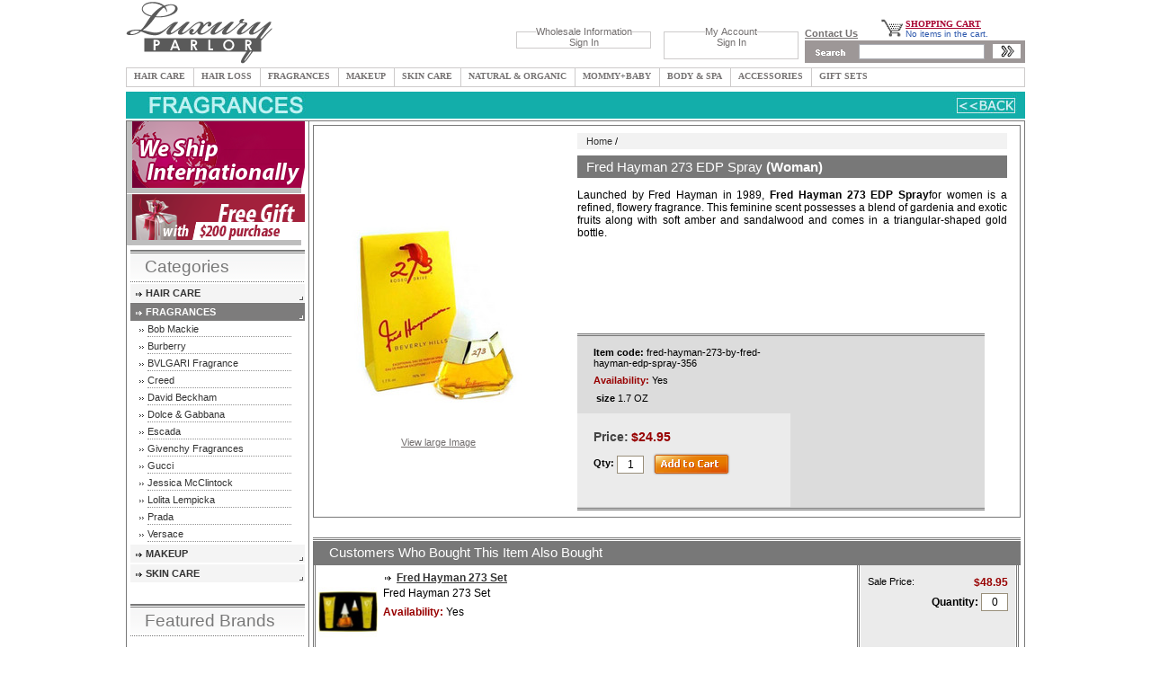

--- FILE ---
content_type: text/html; charset=UTF-8
request_url: https://www.luxuryparlor.com/fred-hayman-273-by-fred-hayman-edp-spray-356.html
body_size: 7173
content:
<!DOCTYPE html PUBLIC "-//W3C//DTD XHTML 1.0 Strict//EN" "http://www.w3.org/TR/xhtml1/DTD/xhtml1-strict.dtd">
<html xmlns="http://www.w3.org/1999/xhtml" xml:lang="en-us" lang="en-us" dir="ltr">
<head>
<title>Fred Hayman 273 EDP Spray - Free shipping over $99 | Luxury Parlor</title><meta name="keywords" content="Fred Hayman 273 EDP Spray, Fred" />
<meta name="description" content="The highly sought after Fred Hayman 273 EDP Spray by Fred allows you to enjoy luxurious products and spa-like treatments in your own home at a discounted price." />
<meta http-equiv="Content-Type" content="text/html; charset=UTF-8" />
<meta http-equiv="Expires" content="0" />
<meta http-equiv="Ext-Cache" content="no-cache" />
<meta http-equiv="Pragma" content="no-cache" />
<meta name="robots" content="index,follow" />
<meta name="googlebot" content="index,follow" />
<meta name="resource-type" content="document" />
<meta name="rating" content="General" />
<meta name="distribution" content="Global" />
<meta name="revisit-after" content="3 days" />
<meta name="language" content="en" />
<meta name="country" content="US" />
<meta name="documentcountrycode" content="us" />
<meta name="segment" content="gen" /><link href="/static/css/frontend.css?v=1" media="screen" rel="stylesheet" type="text/css" /></head>
<body>
<script type="text/javascript" src="/static/jquery-1.4.2.min.js"></script>
<script type="text/javascript">
    //<![CDATA[
    function changeProductVariation(objSelect)
{
	var objActiveVariation = arrActiveVariations[objSelect.value];

	if (objActiveVariation.url_thumb != ''){
    	$('#prodImage').html(objActiveVariation.url_thumb);
    	$('#prodImage').attr('href', objActiveVariation.url_image);
    	$('#prodImageView').attr('href', objActiveVariation.url_image);
	}
	
	if (objActiveVariation.forsale=='Y') 
	{
		$('#forsale_block').show(); 
		$('#soldout_block').hide();
		$('#availability').html('Yes');
	}
	if (objActiveVariation.forsale=='N') 
	{
		$('#soldout_block').show(); 
		$('#forsale_block').hide();
		$('#availability').html('No');
	}
		
	$('#retailPrice').html(objActiveVariation.price_retail);
	$('#salePrice').html(objActiveVariation.price_sale);
	$('#percentDiscount').html(objActiveVariation.percent_save);
	$('#totalSum').html(objActiveVariation.price_sale);
}
$(document).ready(function () {
	$('#addProductForm :input.quantity').click(function(){checkQuantity(this);});
});

function checkQuantity(objInput)
{
	if (objInput.value == '0'){
		objInput.value = '1';
	}
}
    //]]>
</script>
<script type="text/javascript" src="/static/jquery.dimensions.js"></script>
<script type="text/javascript" src="/static/jquery.jdMenu.js"></script>
<script type="text/javascript" src="/static/jquery.bgiframe.js?v=1"></script>
<script type="text/javascript" src="/static/jquery.positionBy.js"></script>
<script type="text/javascript" src="/static/common.js"></script><!--Google analytics-->
<script type="text/javascript">
//<![CDATA[
  var _gaq = _gaq || [];
  _gaq.push(['_setAccount', 'UA-966973-1']);
  _gaq.push(['_trackPageview']);

  (function() {
    var ga = document.createElement('script'); ga.type = 'text/javascript'; ga.async = true;
    ga.src = ('https:' == document.location.protocol ? 'https://ssl' : 'http://www') + '.google-analytics.com/ga.js';
    var s = document.getElementsByTagName('script')[0]; s.parentNode.insertBefore(ga, s);
  })();
//]]>
</script>
<div class="siteMain">
	<div class="header">
		<div class="logo floatLeft">
			<a href="/"><img height="72" width="164" src="/static/images/lp-logo.gif" alt="LUXURY PARLOR" /></a>
		</div>
		<div class="banner floatLeft">
						<div class="customer floatRight">
				<fieldset>
				<legend style="margin-left:40px;">My Account</legend>
								<a href="/login.html" class="login">Sign In</a><br /><br />
								</fieldset>
			</div>
					
			<div class="wholesale floatRight">
				<fieldset>
				<legend style="margin-left:20px;">Wholesale Information</legend>
								<a href="/login.html" class="login">Sign In</a>
								
				</fieldset>
			</div>
			<div class="clr"></div>
		</div>
		<div class="topRight floatLeft">
			<div class="liveChat floatLeft">
			<a style="font-size:11px; color: #736F6F; font-weight:bold;" href="/contact.html">Contact Us</a>
			</div>
			<div class="shopCart floatLeft">
				<div class="icon floatLeft">
					<a href="/e-commerce/cart/show"><img height="22" width="28" src="/static/i/cart.png" alt="My Cart" /></a>
				</div>
				<div class="cart floatLeft">
					<div class="link"><a href="/e-commerce/cart/show">SHOPPING CART</a></div>
					<div class="items">
No items in the cart.
</div>				</div>
				<div class="clr"></div>
			</div>
			<div class="clr"></div>
			<div class="search">
				<form action="/search_products" method="get" onsubmit="if (Search.value == '' || Search.value == 'Site Search') {alert('Enter search keywords!');return false;} return true;">
					<div class="button floatLeft">
						<img height="20" width="45" alt="Search" src="/static/i/txt_search.gif" class="align-center" style="margin-top: 2px;" />
					</div>
					<div class="input floatLeft">
						<input type="text" value="" maxlength="140" class="tex" name="Search" />
					</div>
					<div class="cursor floatLeft">
						<input type="image" alt="Search" src="/static/i/button_search.gif" style="height: 20px;" />
					</div>
					<div class="clr"></div>
				</form>
			</div>
		</div>
		<div class="clr"></div>
	</div>
	<div id="menu">

<ul class="navigation jd_menu jd_menu_slate jd_menu_flag_root">
	<li>
		<a class="" href="/hacapr.html">HAIR CARE</a>
				<ul class="multi_columns multi_columns2">
											<!-- <li class="menu_item_empty">
					<a>&nbsp;</a>
				</li> -->
												<li>
					<a class="" 
					   href="/keratin-complex.html">Keratin Complex</a>
									</li>	
												<li>
					<a class="" 
					   href="/keralogie.html">Keralogie</a>
									</li>	
												<li>
					<a class="" 
					   href="/macadamia-natural-oil.html">Macadamia Natural Oil</a>
									</li>	
												<!-- <li class="menu_item_empty">
					<a>&nbsp;</a>
				</li> -->
												<li>
					<a class="" 
					   href="/sexyhair.html">Sexy Hair</a>
									</li>	
												<li>
					<a class="" 
					   href="/americancrew.html">American Crew</a>
									</li>	
												<li>
					<a class="" 
					   href="/unwash.html">Unwash</a>
									</li>	
												<!-- <li class="menu_item_empty">
					<a>&nbsp;</a>
				</li> -->
												<!-- <li class="menu_item_empty">
					<a>&nbsp;</a>
				</li> -->
												<!-- <li class="menu_item_empty">
					<a>&nbsp;</a>
				</li> -->
												<!-- <li class="menu_item_empty">
					<a>&nbsp;</a>
				</li> -->
												<li>
					<a class="" 
					   href="/aveda.html">Aveda</a>
									</li>	
												<!-- <li class="menu_item_empty">
					<a>&nbsp;</a>
				</li> -->
												<!-- <li class="menu_item_empty">
					<a>&nbsp;</a>
				</li> -->
												<!-- <li class="menu_item_empty">
					<a>&nbsp;</a>
				</li> -->
												<!-- <li class="menu_item_empty">
					<a>&nbsp;</a>
				</li> -->
												<!-- <li class="menu_item_empty">
					<a>&nbsp;</a>
				</li> -->
												<!-- <li class="menu_item_empty">
					<a>&nbsp;</a>
				</li> -->
												<li>
					<a class=" sub_link" 
					   href="/k233rastase.html">Kerastase</a>
											<ul class="sub_column">
													<li>
								<a class="" href="/dermocalm.html">Dermo-Calm</a>
							</li>
													<li>
								<a class="" href="/nutritive.html">Nutritive</a>
							</li>
													<li>
								<a class="" href="/reflection.html">Reflection</a>
							</li>
													<li>
								<a class="" href="/resistance.html">Resistance</a>
							</li>
													<li>
								<a class="" href="/soleil.html">Soleil</a>
							</li>
													<li>
								<a class="" href="/specifique.html">Specifique</a>
							</li>
												</ul>
									</li>	
												<!-- <li class="menu_item_empty">
					<a>&nbsp;</a>
				</li> -->
												<!-- <li class="menu_item_empty">
					<a>&nbsp;</a>
				</li> -->
												<li>
					<a class="" 
					   href="/buandbu.html">Bumble and Bumble</a>
									</li>	
												<!-- <li class="menu_item_empty">
					<a>&nbsp;</a>
				</li> -->
												<!-- <li class="menu_item_empty">
					<a>&nbsp;</a>
				</li> -->
												<!-- <li class="menu_item_empty">
					<a>&nbsp;</a>
				</li> -->
												<!-- <li class="menu_item_empty">
					<a>&nbsp;</a>
				</li> -->
												<!-- <li class="menu_item_empty">
					<a>&nbsp;</a>
				</li> -->
												<!-- <li class="menu_item_empty">
					<a>&nbsp;</a>
				</li> -->
												<!-- <li class="menu_item_empty">
					<a>&nbsp;</a>
				</li> -->
												<!-- <li class="menu_item_empty">
					<a>&nbsp;</a>
				</li> -->
												<!-- <li class="menu_item_empty">
					<a>&nbsp;</a>
				</li> -->
												<!-- <li class="menu_item_empty">
					<a>&nbsp;</a>
				</li> -->
												<!-- <li class="menu_item_empty">
					<a>&nbsp;</a>
				</li> -->
												<!-- <li class="menu_item_empty">
					<a>&nbsp;</a>
				</li> -->
												<!-- <li class="menu_item_empty">
					<a>&nbsp;</a>
				</li> -->
												<!-- <li class="menu_item_empty">
					<a>&nbsp;</a>
				</li> -->
												<!-- <li class="menu_item_empty">
					<a>&nbsp;</a>
				</li> -->
												<li>
					<a class="" 
					   href="/bosley.html">Bosley Professional</a>
									</li>	
												<!-- <li class="menu_item_empty">
					<a>&nbsp;</a>
				</li> -->
						</ul>
	</li>	
		<li>
		<a class="" href="/hair-loss.html">HAIR LOSS</a>
				<ul class="">
											<!-- <li class="menu_item_empty">
					<a>&nbsp;</a>
				</li> -->
												<!-- <li class="menu_item_empty">
					<a>&nbsp;</a>
				</li> -->
												<!-- <li class="menu_item_empty">
					<a>&nbsp;</a>
				</li> -->
												<!-- <li class="menu_item_empty">
					<a>&nbsp;</a>
				</li> -->
												<!-- <li class="menu_item_empty">
					<a>&nbsp;</a>
				</li> -->
												<!-- <li class="menu_item_empty">
					<a>&nbsp;</a>
				</li> -->
												<!-- <li class="menu_item_empty">
					<a>&nbsp;</a>
				</li> -->
												<!-- <li class="menu_item_empty">
					<a>&nbsp;</a>
				</li> -->
						</ul>
	</li>	
		<li>
		<a class="" href="/fragrances.html">FRAGRANCES</a>
				<ul class="multi_columns multi_columns2">
											<!-- <li class="menu_item_empty">
					<a>&nbsp;</a>
				</li> -->
												<!-- <li class="menu_item_empty">
					<a>&nbsp;</a>
				</li> -->
												<!-- <li class="menu_item_empty">
					<a>&nbsp;</a>
				</li> -->
												<!-- <li class="menu_item_empty">
					<a>&nbsp;</a>
				</li> -->
												<!-- <li class="menu_item_empty">
					<a>&nbsp;</a>
				</li> -->
												<!-- <li class="menu_item_empty">
					<a>&nbsp;</a>
				</li> -->
												<!-- <li class="menu_item_empty">
					<a>&nbsp;</a>
				</li> -->
												<!-- <li class="menu_item_empty">
					<a>&nbsp;</a>
				</li> -->
												<!-- <li class="menu_item_empty">
					<a>&nbsp;</a>
				</li> -->
												<!-- <li class="menu_item_empty">
					<a>&nbsp;</a>
				</li> -->
												<!-- <li class="menu_item_empty">
					<a>&nbsp;</a>
				</li> -->
												<!-- <li class="menu_item_empty">
					<a>&nbsp;</a>
				</li> -->
												<!-- <li class="menu_item_empty">
					<a>&nbsp;</a>
				</li> -->
												<li>
					<a class="" 
					   href="/bob-mackie.html">Bob Mackie</a>
									</li>	
												<!-- <li class="menu_item_empty">
					<a>&nbsp;</a>
				</li> -->
												<!-- <li class="menu_item_empty">
					<a>&nbsp;</a>
				</li> -->
												<!-- <li class="menu_item_empty">
					<a>&nbsp;</a>
				</li> -->
												<!-- <li class="menu_item_empty">
					<a>&nbsp;</a>
				</li> -->
												<!-- <li class="menu_item_empty">
					<a>&nbsp;</a>
				</li> -->
												<!-- <li class="menu_item_empty">
					<a>&nbsp;</a>
				</li> -->
												<!-- <li class="menu_item_empty">
					<a>&nbsp;</a>
				</li> -->
												<!-- <li class="menu_item_empty">
					<a>&nbsp;</a>
				</li> -->
												<!-- <li class="menu_item_empty">
					<a>&nbsp;</a>
				</li> -->
												<!-- <li class="menu_item_empty">
					<a>&nbsp;</a>
				</li> -->
												<!-- <li class="menu_item_empty">
					<a>&nbsp;</a>
				</li> -->
												<!-- <li class="menu_item_empty">
					<a>&nbsp;</a>
				</li> -->
												<!-- <li class="menu_item_empty">
					<a>&nbsp;</a>
				</li> -->
												<!-- <li class="menu_item_empty">
					<a>&nbsp;</a>
				</li> -->
												<!-- <li class="menu_item_empty">
					<a>&nbsp;</a>
				</li> -->
												<li>
					<a class="" 
					   href="/burberry.html">Burberry</a>
									</li>	
												<!-- <li class="menu_item_empty">
					<a>&nbsp;</a>
				</li> -->
												<li>
					<a class="" 
					   href="/bvlagari-fragrance.html">BVLGARI Fragrance</a>
									</li>	
												<!-- <li class="menu_item_empty">
					<a>&nbsp;</a>
				</li> -->
												<!-- <li class="menu_item_empty">
					<a>&nbsp;</a>
				</li> -->
												<!-- <li class="menu_item_empty">
					<a>&nbsp;</a>
				</li> -->
												<!-- <li class="menu_item_empty">
					<a>&nbsp;</a>
				</li> -->
												<!-- <li class="menu_item_empty">
					<a>&nbsp;</a>
				</li> -->
												<!-- <li class="menu_item_empty">
					<a>&nbsp;</a>
				</li> -->
												<!-- <li class="menu_item_empty">
					<a>&nbsp;</a>
				</li> -->
												<!-- <li class="menu_item_empty">
					<a>&nbsp;</a>
				</li> -->
						</ul>
	</li>	
		<li>
		<a class="" href="/makeup.html">MAKEUP</a>
				<ul class="multi_columns multi_columns2">
											<!-- <li class="menu_item_empty">
					<a>&nbsp;</a>
				</li> -->
												<!-- <li class="menu_item_empty">
					<a>&nbsp;</a>
				</li> -->
												<!-- <li class="menu_item_empty">
					<a>&nbsp;</a>
				</li> -->
												<!-- <li class="menu_item_empty">
					<a>&nbsp;</a>
				</li> -->
												<!-- <li class="menu_item_empty">
					<a>&nbsp;</a>
				</li> -->
												<!-- <li class="menu_item_empty">
					<a>&nbsp;</a>
				</li> -->
												<!-- <li class="menu_item_empty">
					<a>&nbsp;</a>
				</li> -->
												<!-- <li class="menu_item_empty">
					<a>&nbsp;</a>
				</li> -->
												<!-- <li class="menu_item_empty">
					<a>&nbsp;</a>
				</li> -->
												<!-- <li class="menu_item_empty">
					<a>&nbsp;</a>
				</li> -->
												<!-- <li class="menu_item_empty">
					<a>&nbsp;</a>
				</li> -->
												<li>
					<a class="" 
					   href="/estee-lauder-makeup.html">Estee Lauder Makeup</a>
									</li>	
												<!-- <li class="menu_item_empty">
					<a>&nbsp;</a>
				</li> -->
												<!-- <li class="menu_item_empty">
					<a>&nbsp;</a>
				</li> -->
												<!-- <li class="menu_item_empty">
					<a>&nbsp;</a>
				</li> -->
												<!-- <li class="menu_item_empty">
					<a>&nbsp;</a>
				</li> -->
												<!-- <li class="menu_item_empty">
					<a>&nbsp;</a>
				</li> -->
												<!-- <li class="menu_item_empty">
					<a>&nbsp;</a>
				</li> -->
												<!-- <li class="menu_item_empty">
					<a>&nbsp;</a>
				</li> -->
												<!-- <li class="menu_item_empty">
					<a>&nbsp;</a>
				</li> -->
												<!-- <li class="menu_item_empty">
					<a>&nbsp;</a>
				</li> -->
												<!-- <li class="menu_item_empty">
					<a>&nbsp;</a>
				</li> -->
												<!-- <li class="menu_item_empty">
					<a>&nbsp;</a>
				</li> -->
												<!-- <li class="menu_item_empty">
					<a>&nbsp;</a>
				</li> -->
												<!-- <li class="menu_item_empty">
					<a>&nbsp;</a>
				</li> -->
												<!-- <li class="menu_item_empty">
					<a>&nbsp;</a>
				</li> -->
												<!-- <li class="menu_item_empty">
					<a>&nbsp;</a>
				</li> -->
												<!-- <li class="menu_item_empty">
					<a>&nbsp;</a>
				</li> -->
												<!-- <li class="menu_item_empty">
					<a>&nbsp;</a>
				</li> -->
												<!-- <li class="menu_item_empty">
					<a>&nbsp;</a>
				</li> -->
												<!-- <li class="menu_item_empty">
					<a>&nbsp;</a>
				</li> -->
												<!-- <li class="menu_item_empty">
					<a>&nbsp;</a>
				</li> -->
												<!-- <li class="menu_item_empty">
					<a>&nbsp;</a>
				</li> -->
												<!-- <li class="menu_item_empty">
					<a>&nbsp;</a>
				</li> -->
												<li>
					<a class="" 
					   href="/christian-dior-makeup.html">Christian Dior Makeup</a>
									</li>	
												<!-- <li class="menu_item_empty">
					<a>&nbsp;</a>
				</li> -->
												<!-- <li class="menu_item_empty">
					<a>&nbsp;</a>
				</li> -->
												<!-- <li class="menu_item_empty">
					<a>&nbsp;</a>
				</li> -->
												<!-- <li class="menu_item_empty">
					<a>&nbsp;</a>
				</li> -->
												<!-- <li class="menu_item_empty">
					<a>&nbsp;</a>
				</li> -->
						</ul>
	</li>	
		<li>
		<a class="" href="/skcapr.html">SKIN CARE</a>
				<ul class="multi_columns multi_columns2">
											<!-- <li class="menu_item_empty">
					<a>&nbsp;</a>
				</li> -->
												<!-- <li class="menu_item_empty">
					<a>&nbsp;</a>
				</li> -->
												<!-- <li class="menu_item_empty">
					<a>&nbsp;</a>
				</li> -->
												<!-- <li class="menu_item_empty">
					<a>&nbsp;</a>
				</li> -->
												<!-- <li class="menu_item_empty">
					<a>&nbsp;</a>
				</li> -->
												<!-- <li class="menu_item_empty">
					<a>&nbsp;</a>
				</li> -->
												<li>
					<a class="" 
					   href="/bvlgari.html">BVLGARI</a>
									</li>	
												<!-- <li class="menu_item_empty">
					<a>&nbsp;</a>
				</li> -->
												<li>
					<a class="" 
					   href="/chanel.html">Chanel</a>
									</li>	
												<!-- <li class="menu_item_empty">
					<a>&nbsp;</a>
				</li> -->
												<li>
					<a class="" 
					   href="/christian-dior.html">Christian Dior</a>
									</li>	
												<!-- <li class="menu_item_empty">
					<a>&nbsp;</a>
				</li> -->
												<li>
					<a class="" 
					   href="/clarins.html">Clarins</a>
									</li>	
												<!-- <li class="menu_item_empty">
					<a>&nbsp;</a>
				</li> -->
												<li>
					<a class="" 
					   href="/clinique.html">Clinique</a>
									</li>	
												<!-- <li class="menu_item_empty">
					<a>&nbsp;</a>
				</li> -->
												<li>
					<a class="" 
					   href="/darphin.html">Darphin</a>
									</li>	
												<!-- <li class="menu_item_empty">
					<a>&nbsp;</a>
				</li> -->
												<!-- <li class="menu_item_empty">
					<a>&nbsp;</a>
				</li> -->
												<li>
					<a class="" 
					   href="/la-mer.html">La Mer</a>
									</li>	
												<!-- <li class="menu_item_empty">
					<a>&nbsp;</a>
				</li> -->
												<!-- <li class="menu_item_empty">
					<a>&nbsp;</a>
				</li> -->
												<li>
					<a class="" 
					   href="/dermalogica.html">Dermalogica</a>
									</li>	
												<!-- <li class="menu_item_empty">
					<a>&nbsp;</a>
				</li> -->
												<!-- <li class="menu_item_empty">
					<a>&nbsp;</a>
				</li> -->
												<!-- <li class="menu_item_empty">
					<a>&nbsp;</a>
				</li> -->
												<!-- <li class="menu_item_empty">
					<a>&nbsp;</a>
				</li> -->
												<!-- <li class="menu_item_empty">
					<a>&nbsp;</a>
				</li> -->
												<li>
					<a class="" 
					   href="/elizabetharden.html">Elizabeth Arden</a>
									</li>	
												<!-- <li class="menu_item_empty">
					<a>&nbsp;</a>
				</li> -->
												<li>
					<a class="" 
					   href="/estee-lauder.html">Estee Lauder</a>
									</li>	
												<!-- <li class="menu_item_empty">
					<a>&nbsp;</a>
				</li> -->
												<!-- <li class="menu_item_empty">
					<a>&nbsp;</a>
				</li> -->
												<!-- <li class="menu_item_empty">
					<a>&nbsp;</a>
				</li> -->
												<!-- <li class="menu_item_empty">
					<a>&nbsp;</a>
				</li> -->
												<!-- <li class="menu_item_empty">
					<a>&nbsp;</a>
				</li> -->
												<!-- <li class="menu_item_empty">
					<a>&nbsp;</a>
				</li> -->
												<!-- <li class="menu_item_empty">
					<a>&nbsp;</a>
				</li> -->
												<li>
					<a class="" 
					   href="/givenchy.html">Givenchy</a>
									</li>	
												<!-- <li class="menu_item_empty">
					<a>&nbsp;</a>
				</li> -->
						</ul>
	</li>	
		<li>
		<a class="" href="/saeqt.html">NATURAL &amp; ORGANIC</a>
				<ul class="multi_columns multi_columns2">
											<!-- <li class="menu_item_empty">
					<a>&nbsp;</a>
				</li> -->
												<!-- <li class="menu_item_empty">
					<a>&nbsp;</a>
				</li> -->
												<!-- <li class="menu_item_empty">
					<a>&nbsp;</a>
				</li> -->
												<!-- <li class="menu_item_empty">
					<a>&nbsp;</a>
				</li> -->
												<!-- <li class="menu_item_empty">
					<a>&nbsp;</a>
				</li> -->
												<!-- <li class="menu_item_empty">
					<a>&nbsp;</a>
				</li> -->
												<!-- <li class="menu_item_empty">
					<a>&nbsp;</a>
				</li> -->
												<!-- <li class="menu_item_empty">
					<a>&nbsp;</a>
				</li> -->
												<!-- <li class="menu_item_empty">
					<a>&nbsp;</a>
				</li> -->
												<!-- <li class="menu_item_empty">
					<a>&nbsp;</a>
				</li> -->
												<!-- <li class="menu_item_empty">
					<a>&nbsp;</a>
				</li> -->
												<!-- <li class="menu_item_empty">
					<a>&nbsp;</a>
				</li> -->
												<!-- <li class="menu_item_empty">
					<a>&nbsp;</a>
				</li> -->
												<!-- <li class="menu_item_empty">
					<a>&nbsp;</a>
				</li> -->
												<!-- <li class="menu_item_empty">
					<a>&nbsp;</a>
				</li> -->
												<!-- <li class="menu_item_empty">
					<a>&nbsp;</a>
				</li> -->
												<!-- <li class="menu_item_empty">
					<a>&nbsp;</a>
				</li> -->
												<!-- <li class="menu_item_empty">
					<a>&nbsp;</a>
				</li> -->
												<!-- <li class="menu_item_empty">
					<a>&nbsp;</a>
				</li> -->
												<!-- <li class="menu_item_empty">
					<a>&nbsp;</a>
				</li> -->
												<!-- <li class="menu_item_empty">
					<a>&nbsp;</a>
				</li> -->
												<!-- <li class="menu_item_empty">
					<a>&nbsp;</a>
				</li> -->
												<!-- <li class="menu_item_empty">
					<a>&nbsp;</a>
				</li> -->
												<!-- <li class="menu_item_empty">
					<a>&nbsp;</a>
				</li> -->
												<!-- <li class="menu_item_empty">
					<a>&nbsp;</a>
				</li> -->
												<!-- <li class="menu_item_empty">
					<a>&nbsp;</a>
				</li> -->
												<!-- <li class="menu_item_empty">
					<a>&nbsp;</a>
				</li> -->
												<li>
					<a class="view_all" 
					   href="/saeqt.html">View All</a>
									</li>	
												<!-- <li class="menu_item_empty">
					<a>&nbsp;</a>
				</li> -->
												<!-- <li class="menu_item_empty">
					<a>&nbsp;</a>
				</li> -->
												<!-- <li class="menu_item_empty">
					<a>&nbsp;</a>
				</li> -->
												<!-- <li class="menu_item_empty">
					<a>&nbsp;</a>
				</li> -->
												<!-- <li class="menu_item_empty">
					<a>&nbsp;</a>
				</li> -->
												<!-- <li class="menu_item_empty">
					<a>&nbsp;</a>
				</li> -->
												<!-- <li class="menu_item_empty">
					<a>&nbsp;</a>
				</li> -->
												<!-- <li class="menu_item_empty">
					<a>&nbsp;</a>
				</li> -->
												<!-- <li class="menu_item_empty">
					<a>&nbsp;</a>
				</li> -->
												<!-- <li class="menu_item_empty">
					<a>&nbsp;</a>
				</li> -->
												<!-- <li class="menu_item_empty">
					<a>&nbsp;</a>
				</li> -->
												<!-- <li class="menu_item_empty">
					<a>&nbsp;</a>
				</li> -->
						</ul>
	</li>	
		<li>
		<a class="" href="/mother---baby.html">MOMMY+BABY</a>
				<ul class="">
											<!-- <li class="menu_item_empty">
					<a>&nbsp;</a>
				</li> -->
												<!-- <li class="menu_item_empty">
					<a>&nbsp;</a>
				</li> -->
												<!-- <li class="menu_item_empty">
					<a>&nbsp;</a>
				</li> -->
												<!-- <li class="menu_item_empty">
					<a>&nbsp;</a>
				</li> -->
						</ul>
	</li>	
		<li>
		<a class="" href="/body-and-spa.html">BODY &amp; SPA</a>
				<ul class="">
											<!-- <li class="menu_item_empty">
					<a>&nbsp;</a>
				</li> -->
												<!-- <li class="menu_item_empty">
					<a>&nbsp;</a>
				</li> -->
												<!-- <li class="menu_item_empty">
					<a>&nbsp;</a>
				</li> -->
												<!-- <li class="menu_item_empty">
					<a>&nbsp;</a>
				</li> -->
												<!-- <li class="menu_item_empty">
					<a>&nbsp;</a>
				</li> -->
												<!-- <li class="menu_item_empty">
					<a>&nbsp;</a>
				</li> -->
												<!-- <li class="menu_item_empty">
					<a>&nbsp;</a>
				</li> -->
						</ul>
	</li>	
		<li>
		<a class="" href="/peac.html">ACCESSORIES</a>
				<ul class="">
											<!-- <li class="menu_item_empty">
					<a>&nbsp;</a>
				</li> -->
												<!-- <li class="menu_item_empty">
					<a>&nbsp;</a>
				</li> -->
												<!-- <li class="menu_item_empty">
					<a>&nbsp;</a>
				</li> -->
												<!-- <li class="menu_item_empty">
					<a>&nbsp;</a>
				</li> -->
												<!-- <li class="menu_item_empty">
					<a>&nbsp;</a>
				</li> -->
												<!-- <li class="menu_item_empty">
					<a>&nbsp;</a>
				</li> -->
												<!-- <li class="menu_item_empty">
					<a>&nbsp;</a>
				</li> -->
												<!-- <li class="menu_item_empty">
					<a>&nbsp;</a>
				</li> -->
												<!-- <li class="menu_item_empty">
					<a>&nbsp;</a>
				</li> -->
												<!-- <li class="menu_item_empty">
					<a>&nbsp;</a>
				</li> -->
												<!-- <li class="menu_item_empty">
					<a>&nbsp;</a>
				</li> -->
												<!-- <li class="menu_item_empty">
					<a>&nbsp;</a>
				</li> -->
												<!-- <li class="menu_item_empty">
					<a>&nbsp;</a>
				</li> -->
												<!-- <li class="menu_item_empty">
					<a>&nbsp;</a>
				</li> -->
												<!-- <li class="menu_item_empty">
					<a>&nbsp;</a>
				</li> -->
												<!-- <li class="menu_item_empty">
					<a>&nbsp;</a>
				</li> -->
												<!-- <li class="menu_item_empty">
					<a>&nbsp;</a>
				</li> -->
						</ul>
	</li>	
		<li>
		<a class="" href="/suncapr.html">GIFT SETS</a>
				<ul class="">
											<!-- <li class="menu_item_empty">
					<a>&nbsp;</a>
				</li> -->
												<!-- <li class="menu_item_empty">
					<a>&nbsp;</a>
				</li> -->
												<!-- <li class="menu_item_empty">
					<a>&nbsp;</a>
				</li> -->
						</ul>
	</li>	
	</ul>
</div>
<div style="height: 30px; position:relative;"><img width="1000" height="30" alt="Fred Hayman" src="/static/manufacturers-design/images/fragrance_back.jpg" /><div style="position: absolute; right: 10px; top: 7px;"><a href="#" onclick="javascript:history.go(-1); return false;"><img alt="Back" src="/static/t-p.gif" style="height: 17px; width: 105px;" /></a></div></div>	<div class="content">
	<div class="leftColumn floatLeft"><a class="banner" href="/terms-conditions.html"><img width="198" height="80" src="/static/public/images/banner_shipping_internationally.png" alt="International Shipping" /></a>
<a class="banner" href="/terms-conditions.html"><img src="/static/public/images/banner_free_gift.png" alt="Free Gift" /></a>
<div id="lNav">





	<div class="ttl">
    	<div>Categories</div>
    </div>
		    
	    <div class="N1">
			<div class="N2">
				<div class="lev1">
					<a class="" href="/hacapr.html">HAIR CARE</a>
			    </div>
	        </div>
		</div>
			    
	    <div class="N1on">
			<div class="N2on">
				<div class="lev1on">
					<a class="" href="/fragrances.html">FRAGRANCES</a>
			    </div>
	        </div>
		</div>
					<div class="lev2body">
							<div class="lev2">
					<a class="" href="/bob-mackie.html">Bob Mackie</a>
				</div>
								<div class="lev2">
					<a class="" href="/burberry.html">Burberry</a>
				</div>
								<div class="lev2">
					<a class="" href="/bvlagari-fragrance.html">BVLGARI Fragrance</a>
				</div>
								<div class="lev2">
					<a class="" href="/creed.html">Creed</a>
				</div>
								<div class="lev2">
					<a class="" href="/david-beckham.html">David Beckham</a>
				</div>
								<div class="lev2">
					<a class="" href="/dolce-and-gabbana.html">Dolce &amp; Gabbana</a>
				</div>
								<div class="lev2">
					<a class="" href="/escada.html">Escada</a>
				</div>
								<div class="lev2">
					<a class="" href="/givenchy-fragrances.html">Givenchy Fragrances</a>
				</div>
								<div class="lev2">
					<a class="" href="/gucci.html">Gucci</a>
				</div>
								<div class="lev2">
					<a class="" href="/jessica-mcclintock.html">Jessica McClintock</a>
				</div>
								<div class="lev2">
					<a class="" href="/lolita-lempicka.html">Lolita Lempicka</a>
				</div>
								<div class="lev2">
					<a class="" href="/prada.html">Prada</a>
				</div>
								<div class="lev2">
					<a class="" href="/versace.html">Versace</a>
				</div>
							</div>
			
			    
	    <div class="N1">
			<div class="N2">
				<div class="lev1">
					<a class="" href="/makeup.html">MAKEUP</a>
			    </div>
	        </div>
		</div>
			    
	    <div class="N1">
			<div class="N2">
				<div class="lev1">
					<a class="" href="/skcapr.html">SKIN CARE</a>
			    </div>
	        </div>
		</div>
		
<br>
<br>
	<div class="ttl">
    	<div>Featured Brands</div>
    </div>
    <ul class="left-brands">
    	<li><a href='/bosley.html'><img src='/static/i/bosley-pro.png' alt="Bosley Professional" title='Bosley Professional' /></a></li>
    	<li><a href='/keratin-complex.html'><img src='/static/i/keratin-complex.png' alt="Keratin Complex" title='Keratin Complex' /></a></li>
    	<li><a href='/unwash.html'><img src='/static/i/unwash.png' alt="Unwash" title='Unwash' /></a></li>
    	<li><a href='/macadamia-natural-oil.html'><img src='/static/i/macadamia.png' alt="Macadamia Natural Oil" title='Macadamia Natural Oil' /></a></li>
    	<li><a href='/sexyhair.html'><img src='/static/i/sexy-hair.png' alt="Sexy Hair" title='Sexy Hair' /></a></li>
    </ul>
</div></div><div class="centralColumn floatLeft"><form method="post" action="/e-commerce/cart/add-items" style="display: inline-block;" id="addProductForm">
<div class="productPage">
<table cellpadding="0" cellspacing="0" style="border: 1px solid #787878;" >
<tr>
	<td rowspan="2">
	<div class="image floatLeft">
			<div><a href="/static/products-map/images/frha27byfrhaedsp35.jpg" class="" rev="lightbox[gr1]" rel="thumbnail" 
	title="Fred Hayman 273 EDP Spray - 1.7 OZ" id="prodImage"><img height="266" src="/static/products-map/T200x267/frha27byfrhaedsp35.jpg" alt="Fred Hayman 273 EDP Spray - 1.7 OZ" />	</a></div>
   	<div>
    <a id="prodImageView" title="" rev="lightbox[gr1]" rel="thumbnail" href="/static/products-map/images/frha27byfrhaedsp35.jpg">
    View large Image
    </a>
    </div>
    	</div>	
	</td>
	<td>
		
	<div class="description floatLeft">
		<div class="breadcrumbs">
		<a title="Home Page" href="/">Home</a>  /  		</div>
		<div class="name">Fred Hayman 273 EDP Spray <strong>(Woman)</strong></div>
		<div class="text"><p>Launched by Fred Hayman in 1989,&nbsp;<strong>Fred Hayman 273 EDP Spray</strong>for women is a refined, flowery fragrance. This feminine scent possesses a blend of gardenia and exotic fruits along with soft amber and sandalwood and comes in a triangular-shaped gold bottle.</p></div>	
		<div class="description-bottom clearfix">
            <div class="facebook"><script src="//connect.facebook.net/en_US/all.js#xfbml=1" type="text/javascript"></script><fb:like layout="button_count"></fb:like></div>
        </div>


	</div>	
	</td>
</tr>
<tr>
	<td>
	

	<div class="description floatLeft" style='width: 95%'>

		<div class="info border">
			<div class="item border">
				<div class="iteminfo floatLeft">
					<div class="code">
						<strong>Item code:</strong>&nbsp;<span id="prodItemCode">fred-hayman-273-by-fred-hayman-edp-spray-356</span>
					</div>
					<div class="available">
                    	<span>Availability:</span>&nbsp;<em id="availability">Yes</em>
					</div>
					<div class="variation">
						<div class="floatLeft">
						<strong>size</strong>
						</div>
						<div class="floatLeft">
						1.7 OZ<input type="hidden" name="variation[]" value="8584" />						</div>
						<div class="clr"></div>
					</div>
				</div>
								<div class="addtocart floatLeft">
                      					    														<div class="clr"></div>
					    																    <div class="itemTotal" style='padding-top: .8em'>
					    																			    <strong style='font-size: 1.2em; color: #444'>Price:</strong>&nbsp;<span class="totalSum" id="totalSum">$24.95</span>
					    																						</div>										<div id="forsale_block" class="quantity" style="display:">
						<div class="qty floatLeft">Qty:&nbsp;</div>
						<div class="input floatLeft">
						    <input class="quantity" maxlength="3" name="quantity[]" value="1" />
						</div>
						<div class="button floatLeft">
							<input type="image" height="25" width="86" src="/static/buy1.gif" alt="Order Now" />
                        </div><br /><br /><br />
                        <span style="color:blue; font-weight:bold; font-size:12px;"></span>
						<div class="clr"></div>
                        
					</div>
					<div id="soldout_block" style="display:none; color:blue; font-weight:bold; font-size:12px;">Temporarily out of stock</div>
					<br/><br/></span>				</div>
								<div class="clr"></div>
			</div>
		</div>		
	</div>

	</td>
</tr>
</table>
</div>



<div class="productsAccesories">
	<div class="title">Customers Who Bought This Item Also Bought</div>
	<div class="listProductsAccesories">
<div class="productAccesory">
	<div class="image floatLeft"><a href="/fred-hayman-273-set.html"><img height="87" src="/static/products-map/T65x87/fred-hayman-273-set.jpg" alt="Fred Hayman 273 Set - 4 pcs" /></a></div>
	<div class="info floatLeft">
		<div class="link"><a href="/fred-hayman-273-set.html">Fred Hayman 273 Set</a></div>
		<div class="text">Fred Hayman 273 Set</div>
		<div class="available">
			<span>Availability:</span>&nbsp;Yes		</div>
	</div>
	<div class="addToCart floatLeft">
		<div class="prices">
	<!--	<div class="clr"><span class="floatLeft">Retail Price:</span> <span class="floatRight retailPrice">$65.95</span></div>-->
		<div class="clr"><span class="floatLeft">Sale Price:</span> <span class="floatRight salePrice">$48.95</span></div>
		<div class="clr"></div>
		</div>
				<div class="inputs">
		Quantity: <input type="text" value="0" maxlength="3" class="quantity" name="quantity[]" />
		<input type="hidden" value="10993" name="variation[]" />
		</div>
			</div>
	<div class="clr"></div>
</div>
<div class="productAccesory">
	<div class="image floatLeft"><a href="/fred-hayman-273-by-fred-hayman-cologne.html"><img height="87" src="/static/products-map/T65x87/frehay273byfrehaycol.jpg" alt="Fred Hayman 273 Cologne - 0.13oz" /></a></div>
	<div class="info floatLeft">
		<div class="link"><a href="/fred-hayman-273-by-fred-hayman-cologne.html">Fred Hayman 273 Cologne</a></div>
		<div class="text">Fred Hayman 273 Cologne</div>
		<div class="available">
			<span>Availability:</span>&nbsp;Yes		</div>
	</div>
	<div class="addToCart floatLeft">
		<div class="prices">
	<!--	<div class="clr"><span class="floatLeft">Retail Price:</span> <span class="floatRight retailPrice">$26.95</span></div>-->
		<div class="clr"><span class="floatLeft">Sale Price:</span> <span class="floatRight salePrice">$6.95</span></div>
		<div class="clr"></div>
		</div>
				<div class="inputs">
		Quantity: <input type="text" value="0" maxlength="3" class="quantity" name="quantity[]" />
		<input type="hidden" value="8591" name="variation[]" />
		</div>
			</div>
	<div class="clr"></div>
</div>
</div></div>
</form>
<div class="productsRelated">
	<div class="title">Customers Who Viewed This Item Also Viewed</div>
	<table class="listProductsRelated" cellpadding="0" cellspacing="0" border="0">
	<tr>
		<td class="productRelated">
		<div class="image"><a href="/fred-hayman-273-by-fred-hayman-edp-spray-356.html"><img src="/static/products-map/T65x87/frha27byfrhaedsp35.jpg"  width="65" height="86" alt="Fred Hayman 273 EDP Spray" /></a></div>
		<div class="link"><a href="/fred-hayman-273-by-fred-hayman-edp-spray-356.html">Fred Hayman 273 EDP Spray</a></div>
		<div class="prices">
					<div class="clr"><span class="floatLeft">Sale Price:</span> <span class="floatRight salePrice">$18.75</span></div>
			<div class="clr"></div>
		</div>
	</td>
		<td class="productRelated">
		<div class="image"><a href="/fred-hayman-touch-by-fred-hayman-edt-spy.html"><img src="/static/products-map/T65x87/frehaytoubyfrehayedtspy.jpg"  width="65" height="86" alt="Fred Hayman Touch EDT Spray" /></a></div>
		<div class="link"><a href="/fred-hayman-touch-by-fred-hayman-edt-spy.html">Fred Hayman Touch EDT Spray</a></div>
		<div class="prices">
					<div class="clr"><span class="floatLeft">Sale Price:</span> <span class="floatRight salePrice">$14.00</span></div>
			<div class="clr"></div>
		</div>
	</td>
		<td class="productRelated">
		<div class="image"><a href="/fred-hayman-273-by-fred-hayman-edp-spray.html"><img src="/static/products-map/T65x87/frehay273byfrehayedpspr.jpg"  width="65" height="86" alt="Fred Hayman 273 EDP Spray" /></a></div>
		<div class="link"><a href="/fred-hayman-273-by-fred-hayman-edp-spray.html">Fred Hayman 273 EDP Spray</a></div>
		<div class="prices">
					<div class="clr"><span class="floatLeft">Sale Price:</span> <span class="floatRight salePrice">$11.33</span></div>
			<div class="clr"></div>
		</div>
	</td>
		<td class="productRelated">
		<div class="image"><a href="/fred-hayman-273-by-fred-hayman-edp-spray-.html"><img src="/static/products-map/T65x87/frha27byfrhaedsp.jpg"  width="65" height="86" alt="Fred Hayman 273 EDP Spray" /></a></div>
		<div class="link"><a href="/fred-hayman-273-by-fred-hayman-edp-spray-.html">Fred Hayman 273 EDP Spray</a></div>
		<div class="prices">
					<div class="clr"><span class="floatLeft">Sale Price:</span> <span class="floatRight salePrice">$26.18</span></div>
			<div class="clr"></div>
		</div>
	</td>
		<td class="productRelated">
		<div class="image"><a href="/fred-hayman-touch-by-fred-hayman-edt-spray.html"><img src="/static/products-map/T65x87/frehaytoubyfrehayedtspr.jpg"  width="65" height="86" alt="Fred Hayman Touch EDT Spray" /></a></div>
		<div class="link"><a href="/fred-hayman-touch-by-fred-hayman-edt-spray.html">Fred Hayman Touch EDT Spray</a></div>
		<div class="prices">
					<div class="clr"><span class="floatLeft">Sale Price:</span> <span class="floatRight salePrice">$18.75</span></div>
			<div class="clr"></div>
		</div>
	</td>
		<td class="productRelated">
		<div class="image"><a href="/fred-hayman-touch-by-fred-hayman-edt-spray-199.html"><img src="/static/products-map/T65x87/frhatobyfrhaedsp19.jpg"  width="65" height="86" alt="Fred Hayman Touch EDT Spray" /></a></div>
		<div class="link"><a href="/fred-hayman-touch-by-fred-hayman-edt-spray-199.html">Fred Hayman Touch EDT Spray</a></div>
		<div class="prices">
					<div class="clr"><span class="floatLeft">Sale Price:</span> <span class="floatRight salePrice">$34.28</span></div>
			<div class="clr"></div>
		</div>
	</td>
		</tr>
</table></div>
<div class="productsReviews">
	<div class="title">Reviews</div>
	<script type="text/javascript">
function addReview(intProductID)
{
	if (!$('#rev_name').val()){
		alert('Please, input your name!');
		return;
	}
	if (!$('#rev_message').val()){
		alert('Please, input your message!');
		return;
	}
	if (undefined == $('input:radio[name=rev_rank]:checked').val()){
		alert('Please, set your rank');
		return;
	}
	objForm = $('#formReviewEdit');
	$.ajax({
		  type: 'POST',
		  url: '/review-center/review/edit',
		  data: objForm.serialize(),
		  success: function(){
			  	   		alert('Thank you! Your message will appear soon.');
				  	   	$('#rev_message').val('');
				  	   	$(':text, :password, :file', '#formReviewEdit').val('');
					  	$(':input', '#formReviewEdit').removeAttr('checked').removeAttr('selected');
		  		   },
		  dataType: 'html'
		});	
}
</script>
<form method="post" id="formReviewEdit">
<div class="reviewEdit">
	<div class="rank floatLeft">
				<div class="rankStars">
			<input type="radio" name="rev_rank" value="5" />
			<label for="rating_5">
				<img width="64" height="12" src="/static/i/stars/stars50.gif" />
			</label>
		</div>
				<div class="rankStars">
			<input type="radio" name="rev_rank" value="4" />
			<label for="rating_4">
				<img width="64" height="12" src="/static/i/stars/stars40.gif" />
			</label>
		</div>
				<div class="rankStars">
			<input type="radio" name="rev_rank" value="3" />
			<label for="rating_3">
				<img width="64" height="12" src="/static/i/stars/stars30.gif" />
			</label>
		</div>
				<div class="rankStars">
			<input type="radio" name="rev_rank" value="2" />
			<label for="rating_2">
				<img width="64" height="12" src="/static/i/stars/stars20.gif" />
			</label>
		</div>
				<div class="rankStars">
			<input type="radio" name="rev_rank" value="1" />
			<label for="rating_1">
				<img width="64" height="12" src="/static/i/stars/stars10.gif" />
			</label>
		</div>
			</div>
	<div class="review">
		<div class="labels floatLeft">
			<div class="name">Your Name:</div>
			<div class="message">Message:</div>
		</div>
		<div class="inputs floatLeft">
			<div class="name"><input type="text" name="rev_name" maxlength="200" id="rev_name" /></div>
			<div class="message"><textarea rows="4" cols="41" name="rev_message" id="rev_message" ></textarea></div>
			<div class="button"><a href="#" onclick="addReview(); return false;"><img width="56" height="21" src="/static/i/send.gif" alt="Send" /></a></div>		
		</div>
		<div class="clr"></div>
	</div>
	<div class="clr"></div>
</div>
<div class="element">
<input type="hidden" name="rev_target_type" value="1" id="rev_target_type" /></div><div class="element">
<input type="hidden" name="rev_target_id" value="8101" id="rev_target_id" /></div></form></div>
<div class="menuHelp">
	<span class="floatLeft">Need Help?</span>
	<a href="/contact.html">Contact Us</a>
	<a href="/terms-conditions.html">Terms &amp; Conditions</a>
	<a href="/privacypolicy.html">Privacy</a>
	<a href="http://site.luxuryparlor.com/prefer_notific_list/contact.php">Wish List</a>
</div>
</div><div class="clr"></div>	<div></div>
	</div>
	<div class="footer">
		<div class="botNav">
				<a class="" href="/">Home</a>
                
                						&nbsp;&nbsp;|&nbsp;&nbsp;
				<a class="" href="/contact.html">Contact Us</a>
                
                						&nbsp;&nbsp;|&nbsp;&nbsp;
				<a class="" href="/privacypolicy.html">Privacy</a>
                
                                &nbsp;&nbsp;|&nbsp;&nbsp;
                <a class="" href="/our-guarantee.html">Our Guarantee</a>
                						&nbsp;&nbsp;|&nbsp;&nbsp;
				<a class="" href="/terms-conditions.html">Terms &amp; Conditions</a>
                
                						&nbsp;&nbsp;|&nbsp;&nbsp;
				<a class="" href="/affiliate.html">Affiliates</a>
                
                						&nbsp;&nbsp;|&nbsp;&nbsp;
				<a class="" href="/faq.html">FAQ</a>
                
                						&nbsp;&nbsp;|&nbsp;&nbsp;
				<a class="" href="/subscribe.html">Subscribe</a>
                
                						&nbsp;&nbsp;|&nbsp;&nbsp;
				<a class="" href="/tellfriend.html">E-mail To Friend</a>
                
                						&nbsp;&nbsp;|&nbsp;&nbsp;
				<a class="" href="/sitemap.html">Map</a>
                
                						&nbsp;&nbsp;|&nbsp;&nbsp;
				<a class="bottom_menu_item_cart" href="/e-commerce/cart/show">View Cart</a>
                
                	<div class="clr"></div>
</div>		<img alt="100% Safe, Secure Shopping" src="/static/i/Photo5_1.gif" />
		<div class="social">
					
			<a href="/privacypolicy.html"><img style="height: 28px; vertical-align: middle;" alt="Privacy Policy" src="/static/images/photo7.gif" /></a>&nbsp;
			
					</div>
		<div class="trademarks">
			This Internet website is not sponsored, endorsed 
			by or otherwise affiliated with any 
			Manufacturer, Products or Brand Names being 
			offered
			within this website. Manufacturers are the 
			Owners of the Registered Trademarks and 
			Copyrights,
			which are used within the site for clarity of 
			product and the benefit of the consumer.
			<br><a href='/blog/'>Our blog</a>
		</div>
		<div class="copyrights">Products and Trademarks. Copyright &copy; 2026 LuxuryParlor.com. All rights reserved</div>
	</div>    
</div>
                                             
<script type="text/javascript">
// tracking pixel version 2.5
var aid='9260';
var additional = ''; // add additional arguments here. please start off with '&' 
var tdr='';if (top.document.referrer != ''){tdr = encodeURIComponent(top.document.referrer);} 
(function(){steelhouse={add:function(a,b,c,d){d=d||false;if(a.addEventListener){a.addEventListener(b,c,d)}else if(a.attachEvent){a.attachEvent("on"+b,c)}},load:function(){var a;if(typeof a=='undefined'){a=Math.random()*100000000000000000}var b=document.createElement('script');var c='px.steelhousemedia.com/st?aid='+aid+'&cb='+a+additional+'&tdr='+tdr;b.type='text/javascript';b.src=('https:'==document.location.protocol?'https://':'http://')+c;var d=document.getElementsByTagName('script');var e=Number(d.length)-1;var f=document.getElementsByTagName('script')[e];f.parentNode.insertBefore(b,f)}};steelhouse.load();})(); 
</script>
<script defer src="https://static.cloudflareinsights.com/beacon.min.js/vcd15cbe7772f49c399c6a5babf22c1241717689176015" integrity="sha512-ZpsOmlRQV6y907TI0dKBHq9Md29nnaEIPlkf84rnaERnq6zvWvPUqr2ft8M1aS28oN72PdrCzSjY4U6VaAw1EQ==" data-cf-beacon='{"version":"2024.11.0","token":"c02e230c8c994e62839c85ff306eb726","r":1,"server_timing":{"name":{"cfCacheStatus":true,"cfEdge":true,"cfExtPri":true,"cfL4":true,"cfOrigin":true,"cfSpeedBrain":true},"location_startswith":null}}' crossorigin="anonymous"></script>
</body>
</html>